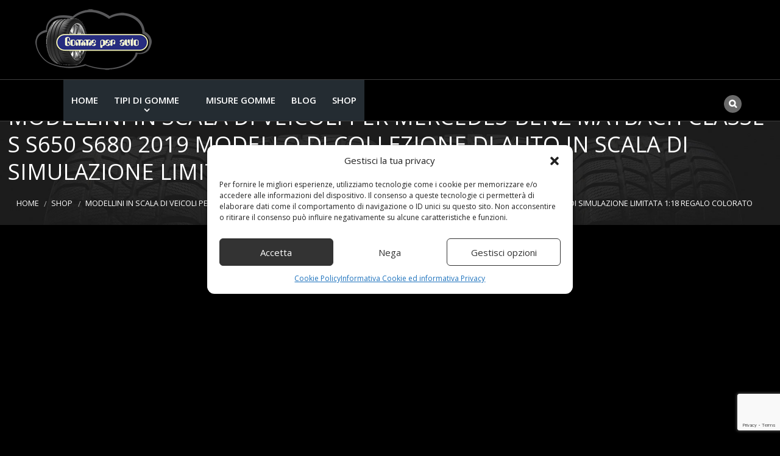

--- FILE ---
content_type: text/html; charset=utf-8
request_url: https://www.google.com/recaptcha/api2/anchor?ar=1&k=6LeBKZYUAAAAAJ5nupDgYYbzA7nezBXIAcKfZKgc&co=aHR0cHM6Ly93d3cuYXV0by1nb21tZS5pdDo0NDM.&hl=en&v=7gg7H51Q-naNfhmCP3_R47ho&size=invisible&anchor-ms=20000&execute-ms=30000&cb=ylxuu8okgv0t
body_size: 48112
content:
<!DOCTYPE HTML><html dir="ltr" lang="en"><head><meta http-equiv="Content-Type" content="text/html; charset=UTF-8">
<meta http-equiv="X-UA-Compatible" content="IE=edge">
<title>reCAPTCHA</title>
<style type="text/css">
/* cyrillic-ext */
@font-face {
  font-family: 'Roboto';
  font-style: normal;
  font-weight: 400;
  font-stretch: 100%;
  src: url(//fonts.gstatic.com/s/roboto/v48/KFO7CnqEu92Fr1ME7kSn66aGLdTylUAMa3GUBHMdazTgWw.woff2) format('woff2');
  unicode-range: U+0460-052F, U+1C80-1C8A, U+20B4, U+2DE0-2DFF, U+A640-A69F, U+FE2E-FE2F;
}
/* cyrillic */
@font-face {
  font-family: 'Roboto';
  font-style: normal;
  font-weight: 400;
  font-stretch: 100%;
  src: url(//fonts.gstatic.com/s/roboto/v48/KFO7CnqEu92Fr1ME7kSn66aGLdTylUAMa3iUBHMdazTgWw.woff2) format('woff2');
  unicode-range: U+0301, U+0400-045F, U+0490-0491, U+04B0-04B1, U+2116;
}
/* greek-ext */
@font-face {
  font-family: 'Roboto';
  font-style: normal;
  font-weight: 400;
  font-stretch: 100%;
  src: url(//fonts.gstatic.com/s/roboto/v48/KFO7CnqEu92Fr1ME7kSn66aGLdTylUAMa3CUBHMdazTgWw.woff2) format('woff2');
  unicode-range: U+1F00-1FFF;
}
/* greek */
@font-face {
  font-family: 'Roboto';
  font-style: normal;
  font-weight: 400;
  font-stretch: 100%;
  src: url(//fonts.gstatic.com/s/roboto/v48/KFO7CnqEu92Fr1ME7kSn66aGLdTylUAMa3-UBHMdazTgWw.woff2) format('woff2');
  unicode-range: U+0370-0377, U+037A-037F, U+0384-038A, U+038C, U+038E-03A1, U+03A3-03FF;
}
/* math */
@font-face {
  font-family: 'Roboto';
  font-style: normal;
  font-weight: 400;
  font-stretch: 100%;
  src: url(//fonts.gstatic.com/s/roboto/v48/KFO7CnqEu92Fr1ME7kSn66aGLdTylUAMawCUBHMdazTgWw.woff2) format('woff2');
  unicode-range: U+0302-0303, U+0305, U+0307-0308, U+0310, U+0312, U+0315, U+031A, U+0326-0327, U+032C, U+032F-0330, U+0332-0333, U+0338, U+033A, U+0346, U+034D, U+0391-03A1, U+03A3-03A9, U+03B1-03C9, U+03D1, U+03D5-03D6, U+03F0-03F1, U+03F4-03F5, U+2016-2017, U+2034-2038, U+203C, U+2040, U+2043, U+2047, U+2050, U+2057, U+205F, U+2070-2071, U+2074-208E, U+2090-209C, U+20D0-20DC, U+20E1, U+20E5-20EF, U+2100-2112, U+2114-2115, U+2117-2121, U+2123-214F, U+2190, U+2192, U+2194-21AE, U+21B0-21E5, U+21F1-21F2, U+21F4-2211, U+2213-2214, U+2216-22FF, U+2308-230B, U+2310, U+2319, U+231C-2321, U+2336-237A, U+237C, U+2395, U+239B-23B7, U+23D0, U+23DC-23E1, U+2474-2475, U+25AF, U+25B3, U+25B7, U+25BD, U+25C1, U+25CA, U+25CC, U+25FB, U+266D-266F, U+27C0-27FF, U+2900-2AFF, U+2B0E-2B11, U+2B30-2B4C, U+2BFE, U+3030, U+FF5B, U+FF5D, U+1D400-1D7FF, U+1EE00-1EEFF;
}
/* symbols */
@font-face {
  font-family: 'Roboto';
  font-style: normal;
  font-weight: 400;
  font-stretch: 100%;
  src: url(//fonts.gstatic.com/s/roboto/v48/KFO7CnqEu92Fr1ME7kSn66aGLdTylUAMaxKUBHMdazTgWw.woff2) format('woff2');
  unicode-range: U+0001-000C, U+000E-001F, U+007F-009F, U+20DD-20E0, U+20E2-20E4, U+2150-218F, U+2190, U+2192, U+2194-2199, U+21AF, U+21E6-21F0, U+21F3, U+2218-2219, U+2299, U+22C4-22C6, U+2300-243F, U+2440-244A, U+2460-24FF, U+25A0-27BF, U+2800-28FF, U+2921-2922, U+2981, U+29BF, U+29EB, U+2B00-2BFF, U+4DC0-4DFF, U+FFF9-FFFB, U+10140-1018E, U+10190-1019C, U+101A0, U+101D0-101FD, U+102E0-102FB, U+10E60-10E7E, U+1D2C0-1D2D3, U+1D2E0-1D37F, U+1F000-1F0FF, U+1F100-1F1AD, U+1F1E6-1F1FF, U+1F30D-1F30F, U+1F315, U+1F31C, U+1F31E, U+1F320-1F32C, U+1F336, U+1F378, U+1F37D, U+1F382, U+1F393-1F39F, U+1F3A7-1F3A8, U+1F3AC-1F3AF, U+1F3C2, U+1F3C4-1F3C6, U+1F3CA-1F3CE, U+1F3D4-1F3E0, U+1F3ED, U+1F3F1-1F3F3, U+1F3F5-1F3F7, U+1F408, U+1F415, U+1F41F, U+1F426, U+1F43F, U+1F441-1F442, U+1F444, U+1F446-1F449, U+1F44C-1F44E, U+1F453, U+1F46A, U+1F47D, U+1F4A3, U+1F4B0, U+1F4B3, U+1F4B9, U+1F4BB, U+1F4BF, U+1F4C8-1F4CB, U+1F4D6, U+1F4DA, U+1F4DF, U+1F4E3-1F4E6, U+1F4EA-1F4ED, U+1F4F7, U+1F4F9-1F4FB, U+1F4FD-1F4FE, U+1F503, U+1F507-1F50B, U+1F50D, U+1F512-1F513, U+1F53E-1F54A, U+1F54F-1F5FA, U+1F610, U+1F650-1F67F, U+1F687, U+1F68D, U+1F691, U+1F694, U+1F698, U+1F6AD, U+1F6B2, U+1F6B9-1F6BA, U+1F6BC, U+1F6C6-1F6CF, U+1F6D3-1F6D7, U+1F6E0-1F6EA, U+1F6F0-1F6F3, U+1F6F7-1F6FC, U+1F700-1F7FF, U+1F800-1F80B, U+1F810-1F847, U+1F850-1F859, U+1F860-1F887, U+1F890-1F8AD, U+1F8B0-1F8BB, U+1F8C0-1F8C1, U+1F900-1F90B, U+1F93B, U+1F946, U+1F984, U+1F996, U+1F9E9, U+1FA00-1FA6F, U+1FA70-1FA7C, U+1FA80-1FA89, U+1FA8F-1FAC6, U+1FACE-1FADC, U+1FADF-1FAE9, U+1FAF0-1FAF8, U+1FB00-1FBFF;
}
/* vietnamese */
@font-face {
  font-family: 'Roboto';
  font-style: normal;
  font-weight: 400;
  font-stretch: 100%;
  src: url(//fonts.gstatic.com/s/roboto/v48/KFO7CnqEu92Fr1ME7kSn66aGLdTylUAMa3OUBHMdazTgWw.woff2) format('woff2');
  unicode-range: U+0102-0103, U+0110-0111, U+0128-0129, U+0168-0169, U+01A0-01A1, U+01AF-01B0, U+0300-0301, U+0303-0304, U+0308-0309, U+0323, U+0329, U+1EA0-1EF9, U+20AB;
}
/* latin-ext */
@font-face {
  font-family: 'Roboto';
  font-style: normal;
  font-weight: 400;
  font-stretch: 100%;
  src: url(//fonts.gstatic.com/s/roboto/v48/KFO7CnqEu92Fr1ME7kSn66aGLdTylUAMa3KUBHMdazTgWw.woff2) format('woff2');
  unicode-range: U+0100-02BA, U+02BD-02C5, U+02C7-02CC, U+02CE-02D7, U+02DD-02FF, U+0304, U+0308, U+0329, U+1D00-1DBF, U+1E00-1E9F, U+1EF2-1EFF, U+2020, U+20A0-20AB, U+20AD-20C0, U+2113, U+2C60-2C7F, U+A720-A7FF;
}
/* latin */
@font-face {
  font-family: 'Roboto';
  font-style: normal;
  font-weight: 400;
  font-stretch: 100%;
  src: url(//fonts.gstatic.com/s/roboto/v48/KFO7CnqEu92Fr1ME7kSn66aGLdTylUAMa3yUBHMdazQ.woff2) format('woff2');
  unicode-range: U+0000-00FF, U+0131, U+0152-0153, U+02BB-02BC, U+02C6, U+02DA, U+02DC, U+0304, U+0308, U+0329, U+2000-206F, U+20AC, U+2122, U+2191, U+2193, U+2212, U+2215, U+FEFF, U+FFFD;
}
/* cyrillic-ext */
@font-face {
  font-family: 'Roboto';
  font-style: normal;
  font-weight: 500;
  font-stretch: 100%;
  src: url(//fonts.gstatic.com/s/roboto/v48/KFO7CnqEu92Fr1ME7kSn66aGLdTylUAMa3GUBHMdazTgWw.woff2) format('woff2');
  unicode-range: U+0460-052F, U+1C80-1C8A, U+20B4, U+2DE0-2DFF, U+A640-A69F, U+FE2E-FE2F;
}
/* cyrillic */
@font-face {
  font-family: 'Roboto';
  font-style: normal;
  font-weight: 500;
  font-stretch: 100%;
  src: url(//fonts.gstatic.com/s/roboto/v48/KFO7CnqEu92Fr1ME7kSn66aGLdTylUAMa3iUBHMdazTgWw.woff2) format('woff2');
  unicode-range: U+0301, U+0400-045F, U+0490-0491, U+04B0-04B1, U+2116;
}
/* greek-ext */
@font-face {
  font-family: 'Roboto';
  font-style: normal;
  font-weight: 500;
  font-stretch: 100%;
  src: url(//fonts.gstatic.com/s/roboto/v48/KFO7CnqEu92Fr1ME7kSn66aGLdTylUAMa3CUBHMdazTgWw.woff2) format('woff2');
  unicode-range: U+1F00-1FFF;
}
/* greek */
@font-face {
  font-family: 'Roboto';
  font-style: normal;
  font-weight: 500;
  font-stretch: 100%;
  src: url(//fonts.gstatic.com/s/roboto/v48/KFO7CnqEu92Fr1ME7kSn66aGLdTylUAMa3-UBHMdazTgWw.woff2) format('woff2');
  unicode-range: U+0370-0377, U+037A-037F, U+0384-038A, U+038C, U+038E-03A1, U+03A3-03FF;
}
/* math */
@font-face {
  font-family: 'Roboto';
  font-style: normal;
  font-weight: 500;
  font-stretch: 100%;
  src: url(//fonts.gstatic.com/s/roboto/v48/KFO7CnqEu92Fr1ME7kSn66aGLdTylUAMawCUBHMdazTgWw.woff2) format('woff2');
  unicode-range: U+0302-0303, U+0305, U+0307-0308, U+0310, U+0312, U+0315, U+031A, U+0326-0327, U+032C, U+032F-0330, U+0332-0333, U+0338, U+033A, U+0346, U+034D, U+0391-03A1, U+03A3-03A9, U+03B1-03C9, U+03D1, U+03D5-03D6, U+03F0-03F1, U+03F4-03F5, U+2016-2017, U+2034-2038, U+203C, U+2040, U+2043, U+2047, U+2050, U+2057, U+205F, U+2070-2071, U+2074-208E, U+2090-209C, U+20D0-20DC, U+20E1, U+20E5-20EF, U+2100-2112, U+2114-2115, U+2117-2121, U+2123-214F, U+2190, U+2192, U+2194-21AE, U+21B0-21E5, U+21F1-21F2, U+21F4-2211, U+2213-2214, U+2216-22FF, U+2308-230B, U+2310, U+2319, U+231C-2321, U+2336-237A, U+237C, U+2395, U+239B-23B7, U+23D0, U+23DC-23E1, U+2474-2475, U+25AF, U+25B3, U+25B7, U+25BD, U+25C1, U+25CA, U+25CC, U+25FB, U+266D-266F, U+27C0-27FF, U+2900-2AFF, U+2B0E-2B11, U+2B30-2B4C, U+2BFE, U+3030, U+FF5B, U+FF5D, U+1D400-1D7FF, U+1EE00-1EEFF;
}
/* symbols */
@font-face {
  font-family: 'Roboto';
  font-style: normal;
  font-weight: 500;
  font-stretch: 100%;
  src: url(//fonts.gstatic.com/s/roboto/v48/KFO7CnqEu92Fr1ME7kSn66aGLdTylUAMaxKUBHMdazTgWw.woff2) format('woff2');
  unicode-range: U+0001-000C, U+000E-001F, U+007F-009F, U+20DD-20E0, U+20E2-20E4, U+2150-218F, U+2190, U+2192, U+2194-2199, U+21AF, U+21E6-21F0, U+21F3, U+2218-2219, U+2299, U+22C4-22C6, U+2300-243F, U+2440-244A, U+2460-24FF, U+25A0-27BF, U+2800-28FF, U+2921-2922, U+2981, U+29BF, U+29EB, U+2B00-2BFF, U+4DC0-4DFF, U+FFF9-FFFB, U+10140-1018E, U+10190-1019C, U+101A0, U+101D0-101FD, U+102E0-102FB, U+10E60-10E7E, U+1D2C0-1D2D3, U+1D2E0-1D37F, U+1F000-1F0FF, U+1F100-1F1AD, U+1F1E6-1F1FF, U+1F30D-1F30F, U+1F315, U+1F31C, U+1F31E, U+1F320-1F32C, U+1F336, U+1F378, U+1F37D, U+1F382, U+1F393-1F39F, U+1F3A7-1F3A8, U+1F3AC-1F3AF, U+1F3C2, U+1F3C4-1F3C6, U+1F3CA-1F3CE, U+1F3D4-1F3E0, U+1F3ED, U+1F3F1-1F3F3, U+1F3F5-1F3F7, U+1F408, U+1F415, U+1F41F, U+1F426, U+1F43F, U+1F441-1F442, U+1F444, U+1F446-1F449, U+1F44C-1F44E, U+1F453, U+1F46A, U+1F47D, U+1F4A3, U+1F4B0, U+1F4B3, U+1F4B9, U+1F4BB, U+1F4BF, U+1F4C8-1F4CB, U+1F4D6, U+1F4DA, U+1F4DF, U+1F4E3-1F4E6, U+1F4EA-1F4ED, U+1F4F7, U+1F4F9-1F4FB, U+1F4FD-1F4FE, U+1F503, U+1F507-1F50B, U+1F50D, U+1F512-1F513, U+1F53E-1F54A, U+1F54F-1F5FA, U+1F610, U+1F650-1F67F, U+1F687, U+1F68D, U+1F691, U+1F694, U+1F698, U+1F6AD, U+1F6B2, U+1F6B9-1F6BA, U+1F6BC, U+1F6C6-1F6CF, U+1F6D3-1F6D7, U+1F6E0-1F6EA, U+1F6F0-1F6F3, U+1F6F7-1F6FC, U+1F700-1F7FF, U+1F800-1F80B, U+1F810-1F847, U+1F850-1F859, U+1F860-1F887, U+1F890-1F8AD, U+1F8B0-1F8BB, U+1F8C0-1F8C1, U+1F900-1F90B, U+1F93B, U+1F946, U+1F984, U+1F996, U+1F9E9, U+1FA00-1FA6F, U+1FA70-1FA7C, U+1FA80-1FA89, U+1FA8F-1FAC6, U+1FACE-1FADC, U+1FADF-1FAE9, U+1FAF0-1FAF8, U+1FB00-1FBFF;
}
/* vietnamese */
@font-face {
  font-family: 'Roboto';
  font-style: normal;
  font-weight: 500;
  font-stretch: 100%;
  src: url(//fonts.gstatic.com/s/roboto/v48/KFO7CnqEu92Fr1ME7kSn66aGLdTylUAMa3OUBHMdazTgWw.woff2) format('woff2');
  unicode-range: U+0102-0103, U+0110-0111, U+0128-0129, U+0168-0169, U+01A0-01A1, U+01AF-01B0, U+0300-0301, U+0303-0304, U+0308-0309, U+0323, U+0329, U+1EA0-1EF9, U+20AB;
}
/* latin-ext */
@font-face {
  font-family: 'Roboto';
  font-style: normal;
  font-weight: 500;
  font-stretch: 100%;
  src: url(//fonts.gstatic.com/s/roboto/v48/KFO7CnqEu92Fr1ME7kSn66aGLdTylUAMa3KUBHMdazTgWw.woff2) format('woff2');
  unicode-range: U+0100-02BA, U+02BD-02C5, U+02C7-02CC, U+02CE-02D7, U+02DD-02FF, U+0304, U+0308, U+0329, U+1D00-1DBF, U+1E00-1E9F, U+1EF2-1EFF, U+2020, U+20A0-20AB, U+20AD-20C0, U+2113, U+2C60-2C7F, U+A720-A7FF;
}
/* latin */
@font-face {
  font-family: 'Roboto';
  font-style: normal;
  font-weight: 500;
  font-stretch: 100%;
  src: url(//fonts.gstatic.com/s/roboto/v48/KFO7CnqEu92Fr1ME7kSn66aGLdTylUAMa3yUBHMdazQ.woff2) format('woff2');
  unicode-range: U+0000-00FF, U+0131, U+0152-0153, U+02BB-02BC, U+02C6, U+02DA, U+02DC, U+0304, U+0308, U+0329, U+2000-206F, U+20AC, U+2122, U+2191, U+2193, U+2212, U+2215, U+FEFF, U+FFFD;
}
/* cyrillic-ext */
@font-face {
  font-family: 'Roboto';
  font-style: normal;
  font-weight: 900;
  font-stretch: 100%;
  src: url(//fonts.gstatic.com/s/roboto/v48/KFO7CnqEu92Fr1ME7kSn66aGLdTylUAMa3GUBHMdazTgWw.woff2) format('woff2');
  unicode-range: U+0460-052F, U+1C80-1C8A, U+20B4, U+2DE0-2DFF, U+A640-A69F, U+FE2E-FE2F;
}
/* cyrillic */
@font-face {
  font-family: 'Roboto';
  font-style: normal;
  font-weight: 900;
  font-stretch: 100%;
  src: url(//fonts.gstatic.com/s/roboto/v48/KFO7CnqEu92Fr1ME7kSn66aGLdTylUAMa3iUBHMdazTgWw.woff2) format('woff2');
  unicode-range: U+0301, U+0400-045F, U+0490-0491, U+04B0-04B1, U+2116;
}
/* greek-ext */
@font-face {
  font-family: 'Roboto';
  font-style: normal;
  font-weight: 900;
  font-stretch: 100%;
  src: url(//fonts.gstatic.com/s/roboto/v48/KFO7CnqEu92Fr1ME7kSn66aGLdTylUAMa3CUBHMdazTgWw.woff2) format('woff2');
  unicode-range: U+1F00-1FFF;
}
/* greek */
@font-face {
  font-family: 'Roboto';
  font-style: normal;
  font-weight: 900;
  font-stretch: 100%;
  src: url(//fonts.gstatic.com/s/roboto/v48/KFO7CnqEu92Fr1ME7kSn66aGLdTylUAMa3-UBHMdazTgWw.woff2) format('woff2');
  unicode-range: U+0370-0377, U+037A-037F, U+0384-038A, U+038C, U+038E-03A1, U+03A3-03FF;
}
/* math */
@font-face {
  font-family: 'Roboto';
  font-style: normal;
  font-weight: 900;
  font-stretch: 100%;
  src: url(//fonts.gstatic.com/s/roboto/v48/KFO7CnqEu92Fr1ME7kSn66aGLdTylUAMawCUBHMdazTgWw.woff2) format('woff2');
  unicode-range: U+0302-0303, U+0305, U+0307-0308, U+0310, U+0312, U+0315, U+031A, U+0326-0327, U+032C, U+032F-0330, U+0332-0333, U+0338, U+033A, U+0346, U+034D, U+0391-03A1, U+03A3-03A9, U+03B1-03C9, U+03D1, U+03D5-03D6, U+03F0-03F1, U+03F4-03F5, U+2016-2017, U+2034-2038, U+203C, U+2040, U+2043, U+2047, U+2050, U+2057, U+205F, U+2070-2071, U+2074-208E, U+2090-209C, U+20D0-20DC, U+20E1, U+20E5-20EF, U+2100-2112, U+2114-2115, U+2117-2121, U+2123-214F, U+2190, U+2192, U+2194-21AE, U+21B0-21E5, U+21F1-21F2, U+21F4-2211, U+2213-2214, U+2216-22FF, U+2308-230B, U+2310, U+2319, U+231C-2321, U+2336-237A, U+237C, U+2395, U+239B-23B7, U+23D0, U+23DC-23E1, U+2474-2475, U+25AF, U+25B3, U+25B7, U+25BD, U+25C1, U+25CA, U+25CC, U+25FB, U+266D-266F, U+27C0-27FF, U+2900-2AFF, U+2B0E-2B11, U+2B30-2B4C, U+2BFE, U+3030, U+FF5B, U+FF5D, U+1D400-1D7FF, U+1EE00-1EEFF;
}
/* symbols */
@font-face {
  font-family: 'Roboto';
  font-style: normal;
  font-weight: 900;
  font-stretch: 100%;
  src: url(//fonts.gstatic.com/s/roboto/v48/KFO7CnqEu92Fr1ME7kSn66aGLdTylUAMaxKUBHMdazTgWw.woff2) format('woff2');
  unicode-range: U+0001-000C, U+000E-001F, U+007F-009F, U+20DD-20E0, U+20E2-20E4, U+2150-218F, U+2190, U+2192, U+2194-2199, U+21AF, U+21E6-21F0, U+21F3, U+2218-2219, U+2299, U+22C4-22C6, U+2300-243F, U+2440-244A, U+2460-24FF, U+25A0-27BF, U+2800-28FF, U+2921-2922, U+2981, U+29BF, U+29EB, U+2B00-2BFF, U+4DC0-4DFF, U+FFF9-FFFB, U+10140-1018E, U+10190-1019C, U+101A0, U+101D0-101FD, U+102E0-102FB, U+10E60-10E7E, U+1D2C0-1D2D3, U+1D2E0-1D37F, U+1F000-1F0FF, U+1F100-1F1AD, U+1F1E6-1F1FF, U+1F30D-1F30F, U+1F315, U+1F31C, U+1F31E, U+1F320-1F32C, U+1F336, U+1F378, U+1F37D, U+1F382, U+1F393-1F39F, U+1F3A7-1F3A8, U+1F3AC-1F3AF, U+1F3C2, U+1F3C4-1F3C6, U+1F3CA-1F3CE, U+1F3D4-1F3E0, U+1F3ED, U+1F3F1-1F3F3, U+1F3F5-1F3F7, U+1F408, U+1F415, U+1F41F, U+1F426, U+1F43F, U+1F441-1F442, U+1F444, U+1F446-1F449, U+1F44C-1F44E, U+1F453, U+1F46A, U+1F47D, U+1F4A3, U+1F4B0, U+1F4B3, U+1F4B9, U+1F4BB, U+1F4BF, U+1F4C8-1F4CB, U+1F4D6, U+1F4DA, U+1F4DF, U+1F4E3-1F4E6, U+1F4EA-1F4ED, U+1F4F7, U+1F4F9-1F4FB, U+1F4FD-1F4FE, U+1F503, U+1F507-1F50B, U+1F50D, U+1F512-1F513, U+1F53E-1F54A, U+1F54F-1F5FA, U+1F610, U+1F650-1F67F, U+1F687, U+1F68D, U+1F691, U+1F694, U+1F698, U+1F6AD, U+1F6B2, U+1F6B9-1F6BA, U+1F6BC, U+1F6C6-1F6CF, U+1F6D3-1F6D7, U+1F6E0-1F6EA, U+1F6F0-1F6F3, U+1F6F7-1F6FC, U+1F700-1F7FF, U+1F800-1F80B, U+1F810-1F847, U+1F850-1F859, U+1F860-1F887, U+1F890-1F8AD, U+1F8B0-1F8BB, U+1F8C0-1F8C1, U+1F900-1F90B, U+1F93B, U+1F946, U+1F984, U+1F996, U+1F9E9, U+1FA00-1FA6F, U+1FA70-1FA7C, U+1FA80-1FA89, U+1FA8F-1FAC6, U+1FACE-1FADC, U+1FADF-1FAE9, U+1FAF0-1FAF8, U+1FB00-1FBFF;
}
/* vietnamese */
@font-face {
  font-family: 'Roboto';
  font-style: normal;
  font-weight: 900;
  font-stretch: 100%;
  src: url(//fonts.gstatic.com/s/roboto/v48/KFO7CnqEu92Fr1ME7kSn66aGLdTylUAMa3OUBHMdazTgWw.woff2) format('woff2');
  unicode-range: U+0102-0103, U+0110-0111, U+0128-0129, U+0168-0169, U+01A0-01A1, U+01AF-01B0, U+0300-0301, U+0303-0304, U+0308-0309, U+0323, U+0329, U+1EA0-1EF9, U+20AB;
}
/* latin-ext */
@font-face {
  font-family: 'Roboto';
  font-style: normal;
  font-weight: 900;
  font-stretch: 100%;
  src: url(//fonts.gstatic.com/s/roboto/v48/KFO7CnqEu92Fr1ME7kSn66aGLdTylUAMa3KUBHMdazTgWw.woff2) format('woff2');
  unicode-range: U+0100-02BA, U+02BD-02C5, U+02C7-02CC, U+02CE-02D7, U+02DD-02FF, U+0304, U+0308, U+0329, U+1D00-1DBF, U+1E00-1E9F, U+1EF2-1EFF, U+2020, U+20A0-20AB, U+20AD-20C0, U+2113, U+2C60-2C7F, U+A720-A7FF;
}
/* latin */
@font-face {
  font-family: 'Roboto';
  font-style: normal;
  font-weight: 900;
  font-stretch: 100%;
  src: url(//fonts.gstatic.com/s/roboto/v48/KFO7CnqEu92Fr1ME7kSn66aGLdTylUAMa3yUBHMdazQ.woff2) format('woff2');
  unicode-range: U+0000-00FF, U+0131, U+0152-0153, U+02BB-02BC, U+02C6, U+02DA, U+02DC, U+0304, U+0308, U+0329, U+2000-206F, U+20AC, U+2122, U+2191, U+2193, U+2212, U+2215, U+FEFF, U+FFFD;
}

</style>
<link rel="stylesheet" type="text/css" href="https://www.gstatic.com/recaptcha/releases/7gg7H51Q-naNfhmCP3_R47ho/styles__ltr.css">
<script nonce="ySlb1Pi6znLFFxD60Hd1vg" type="text/javascript">window['__recaptcha_api'] = 'https://www.google.com/recaptcha/api2/';</script>
<script type="text/javascript" src="https://www.gstatic.com/recaptcha/releases/7gg7H51Q-naNfhmCP3_R47ho/recaptcha__en.js" nonce="ySlb1Pi6znLFFxD60Hd1vg">
      
    </script></head>
<body><div id="rc-anchor-alert" class="rc-anchor-alert"></div>
<input type="hidden" id="recaptcha-token" value="[base64]">
<script type="text/javascript" nonce="ySlb1Pi6znLFFxD60Hd1vg">
      recaptcha.anchor.Main.init("[\x22ainput\x22,[\x22bgdata\x22,\x22\x22,\[base64]/[base64]/UltIKytdPWE6KGE8MjA0OD9SW0grK109YT4+NnwxOTI6KChhJjY0NTEyKT09NTUyOTYmJnErMTxoLmxlbmd0aCYmKGguY2hhckNvZGVBdChxKzEpJjY0NTEyKT09NTYzMjA/[base64]/MjU1OlI/[base64]/[base64]/[base64]/[base64]/[base64]/[base64]/[base64]/[base64]/[base64]/[base64]\x22,\[base64]\\u003d\\u003d\x22,\x22wpXChMKaSzLDgsOBw4cPw4jDnsKaw4xwS0LDp8K1IwHClsKOwq50VAZPw7NvFMOnw5DCs8OCH1QXwq4RdsOIwr1tCQZqw6ZpTXfDssKpVg/DhmMIY8OLwrrCosO9w53DqMOdw7Nsw5nDt8KcwoxCw6rDlcOzwo7CsMOFRhgzw6zCkMOxw4DDvTwfGRdww5/Dj8OUBH/DlH/[base64]/DmcOiey3DhwB2wpl/w75OwoLCjsKcwqUwBMKFeC3Cgj/CgzzChhDDpU0rw4/DmsKYJCIzw5cZbMOVwo40c8O8RXh3a8OaM8OVfsOgwoDCjG7Cqkg+A8OkJRjCm8KAwobDr2NmwqptHcOSI8OPw5/DkQB8w4DDmG5Ww4vCgsKiwqDDrMO+wq3CjWzDsDZXw6jCuRHCs8KqElgRw7fDvsKLLkTCncKZw5UiGVrDrkrChMKhwqLCsgE/wqPCjhzCusOhw60KwoAXw47DgA0OIcK1w6jDn14ZC8OPScKVOR7DpMKWVjzCh8Knw7M7wqAOIxHCjsObwrMvbMOhwr4vX8OnVcOgD8O4PSZjw7sFwpFIw6HDl2vDlTvCosOPwrfCr8KhOsKww4XCphnDmsOsQcOXbXUrGxIKJMKRwqbCkhwJw5zCrEnCoDDCuBt/wprDr8KCw6dIMmstw4HCvkHDnMK2DFw+w5huf8KRw4YcwrJxw5LDlFHDgEFcw4UzwoE5w5XDj8Ozwr/Dl8KOw44nKcKCw5LCiz7DisOrR0PCtU3CpcO9ETvCqcK5alvCuMOtwp0GIDoWwpfDknA7WcOHScOSwrzChSPCmcKFc8Oywp/DryNnCTHCmRvDqMKNwqdCwqjCusOqwqLDvwTDosKcw5TCvD43wq3CnQvDk8KHPiMNCT7Dq8OMdhbDsMKTwrcKw6PCjko5w75sw67CnSXCosO2w5nCvMOVEMO2P8OzJMO+H8KFw4tbSMOvw4rDv1V7X8OmG8KdaMOADcOTDT/CjsKmwrEYdAbCgR7Dv8ORw4PCtgMTwq13wpfDmhbCuEJGwrTDnMKAw6rDkHpSw6tPL8K6L8ODwqNhTMKcOkUfw5vCugLDisKKwrYAM8KoAzUkwoYUwqoTCzfDvjMQw5gpw5RHw7DCm23CqEx8w4nDhDYeFnrCuUoXwoHCrnPDiVLDiMKqQEItw6fCmSvDpCrDi8Oxw5/CncKew5lDwrkFNxTDl21bw6jCrMKVAsKkwr7CnsO/w6MVGcO6WsK7wp5yw7MTBDIBejvDqMOdw5nDpw/CpF/DtQ7Dg3QKQ3ciRTnCrsKrNkoNw5DCoMKbwqZgP8OHwoRvZBLCvX8uw5/CtsOew73Dv2Q5TzrColBDwpAjO8Oywq/CkTTDvsKNw7M9wpo5w4lSw7gewp7DrcO7w57CjsOlF8Kgw5kTw7TDqRY2R8OLNsKRw5DDgcKLwrzDscKIS8Kyw7bChAdpwr1yw4VeZyfDhWrDrC1UZh8jw71kFMOqGMK9w7FmIsKoCMKEYRkvw53Ch8K9w7XDtlHDrEzDnFtew64PwplBw7/[base64]/[base64]/Cl8O+cw3DpkLCscO6cRYNw4J3MDfDtMKaEsO6w7ldw7Iaw7nDnsKcw5dRw7PCpcOAw7HClEx/EhjCgMKaw6rCsEtjw6hGwrfCj3kgwrjCpXLDisKnw6phw7HDvMO1wqccY8KZGcOjwrTCu8KRwpFFCGUsw40Fw73CgnrDlxs1WWc6NHTDr8KRCsKEw7pdA8OLCMK4Fj5iQ8OWFkYtwrxqw7MOQ8KcccOGworCjlfCnyEpNMK2wpfDijU/VsKNJMONXngRw5rDncO2NE/DlcKWw6YCcg/DlMKaw7VDe8KyTCDDpWZZwqdewr/DsMO0c8O/wojCpMKNwoLCkFlYw7XCuMKvOTjDo8ONw7FBBcK2Pg40B8K5X8Oxw6/DlWQDKcOgVsOaw7vCuArChsO/[base64]/T8KcIcOdw7sNIsKBCsKlwrvCiE/CrcOXw5drwonCqmIbLkvDlMOzw5gnMF8Nw6J+w4sdRMK0w7DCv2RPw7oULVHDlsKew5MSw7jDjMOIHsKEWSUZDD1cDcOSwr/Ch8OqWgFjw71Bw4vDpMOxwpUDw4DDsWcCw7PCuSfCrUvCrcKKwoshwpPCt8KYwp0ow4vDrcOHw57CncOeVsOqEUjDmGYLw5zCv8Kwwo9Owr7DpsKhw5oNHznDnMOzw4oPwqJ/worCgTtJw78Rw4rDmVwvw4JULG/[base64]/Dn8Kmwr1TRsOTw5bCj8Onw5JjSWnDumcxLnMgw492w654wrfCv3jDp3gXMjHDgsObf3rCiTHDhcK9EwXCucK3w4fCjMK4KGpgAlsvfcKvw7dRIT/CqSFLw6PDhVZdw7AVwp3DoMOWCsOVw6zCvMKHLHTCtMOnIMK2wpFlwrPDl8KgS2DDiUEew4jCj2Q+U8K6FFwww6rCicKswo/Di8KGDCnClTEdO8O/NsKEccOUw6pCHC/DkMODw6LDvcOEwrrClcKTw4lYCsOywp3ChcKpYFTCvMKbIMOaw61mwpLCp8KMwrZiYMOaa8KcwpQDwpjCosKKZFnCrMO5w5/[base64]/Co8OMKglTw6XDvcKKGlEOcsOuC8OFQi7CkXUqwqnDrMKHwogLLFXDqcK9HsOTLlDCq3zDhMKeZU1THTPDocKYwogRw58UfcOTDcObwp/CksOvaBtIwrA2ccO0HsKrw53DomIfPsK9woMyPyQPFsO3w5zCn1HDoMOjw4/DiMKTw53CjcKlN8KbaT8rJ07DlsKHw7MPF8O/[base64]/fMOhTcOTVRgJw75Hw7LDnsKkwpnDhcO8cMOww5lqw7kGe8OKw4fDlk9JOMO9FcOnwol8JUDDhxfDiWvDlQrDjMKzw7Biw4PCtsO5w79/TDDCrQrDoBtxw7pZcXnCukvCucK3w6BZGUQNw4nCrsKPw6XCjsKADgstw6gpw5hzLzELZcKrcDrCrcOzw73Cl8ObwoPDkMO1w6/CpDnCssOgCBTCjwk7PWVjwo/DhcOEIsKsGsKBM2LDs8OTw5ZSXsKKLj1Wd8KdZ8KCZhPCqW7DvMODwqvCh8OZXcOawozDkMOqw7LDlWIRw78lw5Y1IjQYWABawr/DrCPChifDgFHDuQ/[base64]/wqLDoj5Tw78Rwo99wrtoX0QAw7ohAH4RGsK7K8KjYjEtw6TDosO9w7HDqSMgfMOIVGDCrsOZI8KKelbCrMO2wokLHMOtHcK3w6AKRcOXfcKRw6k3w59zwr7Dj8K6w4fCvh/DjMKEw7lZD8KxGcKjacKMTWXDq8O/[base64]/w7M+ZATDhMK7cMO7wohPwovCisK9w6/Cn0pxwonCpcKTJ8KCwo/CjsKsG1nDiEbDjMKtw6LDu8KIb8KIBybCpMO+wqXCgxrCs8OJHyjCrcKbSk9kw4cew6nClFbDlmjDksKCw5ceGwHDj1DDqcO/e8OfScOjEcOdbCjDsX9tw4BUYsOMOj16ZxNiwoTCmsOFF2rDgsK/w5zDk8OOa1Y1RmjDlMOsRMO8XCABAh9AwoPCtix1w67Dl8OZBAstw7jCtcKjwoc3w58cw4/DnEVxw44iFjR4w5XDu8KBwpDCmWTDhgpOccKnBMOEwo/DtcKzw5ohBXddfBkJD8OwFMK/dcKOV2rDlcOTOsKLOMKAw4XDuDbCoF0UbV9jw7XDmcO5SAXClcKmc1nClsKSFB/CgQnDgFPDmgDCusK/wp8hw7vDjHdKakfDq8OgfcKHwpNhaQXCpcKkEx8zwr8iKxQeEFsSwojCu8O+wqZRwoHCl8OtGMOLH8KGcXDCjMKhIsKYEsOGw5FlUCLCpcO6OMOIIsKwwqR5MzQlwrbDs1Y1LMORwq/DncKgwr5yw7fCsCx9RxAULMKsKsONwrkZwpVxP8K0aA8vwpzCsHLCtU7CvMKVwrTCpMK6wrhew5I/BMKkw5zCk8KWBGHClxdbw7bDhVBdw6A6dMOtEMKWMBsBwp1aZMOAw6/[base64]/DocOYw7Zow7HCo3s7FH7CrsOOw73DnznDmcKhwpAfD8OWD8O1QMKFw7ptw6HClmvDuAXCiH3Dn1nCnxTDtsOcwpFPw7TCtcOgwrVQw7Brw7o1wpQhw4/DjcKvUErDuyzCv3/[base64]/w48UDcObfcKTwoYPK8K3w63DjsOSBDbCtFHDrFguwq0VW0g8ChrDtiDCrsO1CwNQw44RwopYw7vDusOmw6YFBsK2w5F2wr9GwrjCvxfDlV7CssK4wqTDh1/[base64]/DpDErRMK2w6jDq3oRfcKdwodkL8OEajrClcKsEsKJRsODFQbDucKkMMOuICAsWHbCgcK3LcK9w45EEUQ1w5MDVMK5wr7DtMOpK8KLwrdTdEjDlUjCmnBiKcKqHMKJw6fDrSnDisKCFcOCIFvCocKZLUIPahTCnzLDkMOEwrDDrCTDu0Rmw45acAAtIHVEUcKNwo/[base64]/DskoiLkhyWcOxHWkIw6ZGdMO/wrVZBU46w5vCqRciHR5Swq/DmMOPIcKlw7IWw51vw7wgwrzDhHs+DBxuDytaATDCp8ODAQcJOE7DgEDDkl/DosOeOlFkZEklS8KWwoLDnnpzJDgQw4jCo8OGHsOYw6UWTsOLPlY/En3Cg8KQAhDCmxk7FMKDw5PCtsOxNcKMBMKUNl3DrMODwoHDlRjDq3hNZ8KlwoPDkcO0w6Rbw6QGw5XCjG3Dsys3LsKIwp7Cj8KmExdjWMKdw6Z1woTCok/[base64]/DpcKDwqLDrWxAYcKYT8OywpkzwofDvsOfbB0TwrjCsMK3wpFwbCXDg8Ozw5YJw7rDncOROMOADjJKwqLDoMOUw6h/wprCrwTDsDoyXsO3woQ+RWIKWsKvbMOewq/DtsKiw6XDgsKdw7BywpfChcOeAcOPLMOqbhDChMOVwr8GwpUCwpNZYT/CsyvCiAF3F8OuPFrDv8ObBcK3RXjCmMO8AMOJc0HCpMOAfgPDlDPCrcOjNsKYIyjDhsK2IG9UXmJ7GMOiZyIYw4oOXcOjw4pZw47Culg5wqzClsKgw7nDsMK7KMKBcSwBPBAIeCDDvsK/FkVNP8KkeFzCt8Kkw7zDsjQqw67CkMKwbC8BwpQwPMKKZsKhSyLCn8KJwqA2DGLDicOWAMKlw5M9wpnDuxfCuULDmSVSw6MzwojDl8OWwoo+c2/DjsOGwqHDgD5Nw6rDncK9C8Krw6LDhDfCkcOEwpzDtsOmwqnDs8KBw6jDklPDjcKowrw3TRR0wpLCk8Oiw5fDkQwYOwLCpnZhcsK+McOvw6fDl8KswrVkwqtUBsKEdDXDiRzDql/[base64]/DiVbCh8Opwo4sLVPCjsKZNsKAXG8ow5dww43CsMOAwpfCsMKSw7hLdMOkw41kM8OMMVxobHLDtEXDjmPCtMKgwqzCsMOiwrzCk1odKsO7V1TDpMKswoMqIXDDlErDpVfDv8OJwq3DtsO+wq1rJHDDr2zCvWM6FMK/wqrCtQnCrj7DrHhJE8Kzwq0AA3sRbsKow4Qww4TCpMKTw518wprCkRQewr/DvwnCg8KKw6tdJ07Dvh3ChDzDog3CusOgw4NIwrzCoCF9CsKLNTXDuDN3WSbCqTbDp8OEw63CocOTwrTDsQ/Cgn9CWcO6wq7Ch8OwJsK0w5x0wpDDi8KRwq9bwrVEw7dOCMO5wr9HWsOXwqsew7EyZ8KRw5ZCw67DtVd0wq3Dt8Kjc17CuxR/LxHDgcK/S8Orw6vCi8OCwoEtCVTDqsO2w5jDisO/[base64]/CpsKzwocTw4h+ScOFaQvCpMOwwoXDssK6WUrDi8KNwoRAwr55DVFMO8O4dDJIw7PChsO3Y28FfGMGMMKFS8KrLS3Cj0E3ZcKyZcOuN2dnw4DDr8KSMsOBw5BpKXPDg38gQ27DlsKIw7nDngXDgA/CpmPDvcO1M08rScOTF3xnwpM2w6DCtMOeYsOAFsKbBXxWwqjCuio7JcKWwofClMKbLMOKw6PDp8KIGlEMO8KFL8OiwqPDoGzDj8KjLGfClMK/FhTDhsOKFwMjwpsYwqMowqbDjwjDicO/woxvUsOrBsOVBsK1R8O/bMORf8K3K8OtwrBawq4BwoYSwqJ1XsKzVVTCqMK6SBklZTUoA8OrQcO4AsKzwrNtQijCnFrCtEfDgcOMwoZyXVLCr8KtwrDCksKXwqbCr8O/w6dkc8KSMR02wpDDjsOqQAvCr0dGZcKxekbDuMKRw5ZqFsK9wpBew73DhsOrNTU2woLCkcO3J0gZw4fDjFTDsGvDvMOuAcOoJy8lw5/DpCbCsBLDshRKw6lXKsO+wp/[base64]/DkcKVwp3CsWBTwo4aJ8Krw6wbwpZ6woLCjATDj8OeaDPCqMOJV0nDgcOPLmN/DcO1aMKuwozCgsOdw7TDg2VMLlHDnMKTwrxmw4jDn0XCvMKpw67DucO0wrZrw5PDiMKvbTPDvD1YNR/DqnJaw4wBZlLDuRbClcKxZ2DDocKkwpNdBXxYC8O6AMK7w7bDq8K6woPCthYDZWrCrMO2OsKNwqIGZ3DCocKWwqrDoTEfQy7DjsOsdMKmwprCtAFBwr9Cwq/[base64]/wptPwogGw4fCicOJPit3wq/CnsOxw5wNw6zCilbDhMKfPX/[base64]/DjmPCrcK/[base64]/DhsOsw5LCmFLCoMOMwoDDlMKGw6YBSGgGwp3CuWbDs8OcckZwSMOJbTQXw6vDhsOYwoXDmStWw4Mgw5hVw4XDvcO7LRMpw6LCksOsX8Osw61BHgLCiMODMhc2w4J/SsKxwprDiRHDlFLCh8OkOE/CqsORw67Do8OwSjbClsOSw7FXfk7CqcKEwpMUwrjCjk85ZCDDgwrCnMOPaUDCq8KeKENUAcOtMcKpeMOYw48kw7jCmxFNLcOWLsOMC8ObBsOnRWXCmVfCpRbDrMKgAsO8AcKbw4I/asKgfcObwpwBwqRlNXYSPcONbzrDk8K2wrXDpMKTw7vCn8OlI8OcasOnWMO0FMOSwqZhwprCpQjCsVZEZ1LCvsK2PHLCojRea1/DjXQnwoQTE8KnZk3Co3VFwr8nwp/DpzTDicOaw5sjw5wUw5gFWTTDusOGwoVkAUdEwr3CvDfCpcO4LcOrZMOnwpPCjRBhBiBgaB3Cm17DgADDiVbDsHw2eRARScKAQRfCmGfClU/DgcKWw4XDiMKkLsKNwpI9EMO/[base64]/CmW9Xw4/CrGgmwo8Nw4XCoj/[base64]/GgEVwq/[base64]/CgMOYGcK+IV7DiMOgwrTDnWhZw5nCncOHw4TCv8O5RMKmOFlPJcKuw5VlCirChADCiF/[base64]/[base64]/DvXHCusKSLMKKwpjDnsKWTsKywrsbw5xPwrFJEsKqw51swqo/MQvCqWvCpsOWdcOrwoXDnlbCpFVZN1vCvMO8w4zDgsKNw6zDhMOQw5jDnH/CihY3woJuwpbDq8KiwrHCpsOfwrDCr1DDnMOhBQ1sTQADw7HDoWrCk8KCLcOlWcOWwofCqcK0McKgw7/Dhk3DlMOkMsOPF07Co1sSwqAswrlnUsK3wqjCpVZ4woAVGG10wrnClDHDncKHWsKww4fDmSN3ch3Dm2NpNknDugpdw4UkccOvwoJ0cMKww4oJwpccX8K0HcKJw4rDuMOJwr4RPFHDjkHDjEgCW1obw70RwoTCq8KIw7o0SMO/[base64]/CojvDjsOZwpvClcKKZGR+csKQwpRxwqfCg8KDwr3CqRTDtcKqwpYTXsODwolaAMOAwrBvIcKpIMK+w5h/aMK6OMOew5HDkHoiw7IawoIpw7YIG8O8w7R/[base64]/DuEjCnAEUw6oaw65AwpfDmRwJwrMEa8KeeMO2wpnCmwB7X8KiAMOLwpldw4VWwqUhw6fDuAITwq12KANFL8OIXcOSwp/[base64]/CtsKjwo0tMz/Dik/CqjA6ZjgGw6XCmsOgw4XCkMK/[base64]/DkcOTHB7CsSbDlcO5PcOKB8O7w7LCvMKvcMK3wovCh8KKwp7Cmx/DosK3FGlsEWrCnUhRwphOwoEpw6HCuHNzFcKFfsKoC8Kowq93ZMONwrrDu8KxCTLCvsKTwq4LdsKpI3FSwoVhAcODQx0dTnksw6E4YABFV8OSTsOrUMKjwqjDvcOow74/[base64]/[base64]/DiULDqCwEw7UdCRbCr1HDo8K6w7VKbBLDvsKEbwUCwqLDi8KRw47DsRVHTMKFwrdyw5g2FcOzAMKJbMK2wpoqFMOOWsKtUsOYw57CgMKUWTcTKSd/[base64]/wrBTw4zCpnYnTgpYc8KqQ8K4ckXDjsK5w5d1BGUhw4DDkMOlW8K2ITHCq8OpSCBrwp1eCsKhF8K7wrQXw7QdJsOrw5F/wrMvwofDrcK3EzsxE8OQeDbCoGbCosOswo9lwrYWwpJuw5vDvMOOw6/DjnnDthLDjMOqdsKjRht4R0nDrz3DvcKpNVdRQjB6BVrDt2h/JW9Rw4HCo8KHfcKjFDFMw6TDg3rDly/[base64]/CnX3CqxDCvk4XbUwuYsOORcKmwoPCsh3DkR3CqMOgd3AiVcK3AR8vw4BKUUxiw7UIwo7CiMOGw6PDt8OeCCFtw5PCjcOMw6JmEMKCMifCqMOCw7s5wqAgSB/[base64]/wqvCuUvDlsKNw7lMBgVPwpzDl8OjwrDCrDl0ZDgxal7CscKYw7LChMO0woIJw5lvwpvDh8O0w4ENNFjCrmjDkFZ9aUbDk8KGNMOGG2B3wqTDnmk8VSHCu8KDwp4+Q8OXcwd7PhtXw618wp/Ch8KWw6jDsS5Tw4zCpMOHw5fCtDQiQy5fwpbDlG5YwqoGPMKme8OCWhNRw5rDrsObdjNbfiDChcO/[base64]/wrMQw6M3FA3Dv8KHwoPDocKTw7zDjMOEwrHCg8OwwovDh8ORTMOTMBfDjnLDicOVV8Omw68wRygSJ2/DnR4nQGPClRARw6s5ZVFbMMOfwqfDi8OWwovCiFLDgH3ChF1eTMOYecKrw5t/[base64]/TsKuwpIVMU1Lw5vDoSluSnMnU8KVb8OWehPCgCrCtG1hJEAIw6rCqnIRI8KjJMOHTRDDpX5dNMKXw48EbMK1wqJaeMKUwqzCqXIUAUhHQngaIcKowrfDu8KkfcOvw45Aw5zCsiHChilXwozCn3vCjcK9w5gdwq7CiVbCuFFDwpY/[base64]/Cu8O7Qw3Cp3Bnw6LDrcOOwo0owpnDtMOUwo3DqEDDlw9iwobChsKlwqg3Bltlw5Mqw6xiw7/CtXJxKgLCkxfCigZ4Nl8occKkGFRUwod0aVZWaxrDvVIOwpbDhsKVw6ArAg/[base64]/DkRFgIMONw6HCpx9/[base64]/[base64]/CumXDgsKvKiDCnsOAw7kNNDclUVbDiwrCtMOVLjMUw5NaGXTDu8Oiw48Aw4w6Z8OYw7cGw4zDhMONw6IQblUnVwrChMO/NA/DjsKKw5vCu8K/w74MPsOaUW5FNDnClMOIwrtdGFHCmMKkwqRwZSVgwrUsOnXDowPCjGQCw5jDjjTCocKPFMKXwo47w48XBWMFbnZ/w43Dk05Uw5vChl/CmTN1GC3DgsOrMnPCrsOWG8Okw5oawpTCvWZjwoJAw5Bjw6LCpMO7b3rClcKDw7XDhxLDtMO2w73DtsKHZsORw5HDijIaDsOqw7MgEHYhw5/[base64]/w6XCg8KkwpDDmcOUWMO2AgcRw7RkX2rClMOIwp9Dwp/DnlnDpHjClMO2eMO+w6wKw7dURGjCgFnCgSsTaxDCnFrDp8OYPxbDlRxew7PCnsORw5jCmG97w4IfD1PCrzBXwpTDp8OLGsKyTQUwIWnCuiDDscOBwofDk8KtwrHDnsOUw4lQw6jCoMOychw7wrRtwp/[base64]/w6o3TcOAwocpFsOYwoUtwqcIZ8KOZS0CJ8KOQcKtX0gowrBOZmTDlsOgCsKww7zCginDlFjCosKYw7/[base64]/[base64]/DiRNSwpkLw7PCgsKdw4Z1wo5xw6XCtcOvwpd6w6wFw5olw73DmMK2woXCmlHClMKmfWDDqCTChkfDvC3CsMKdNMOGQsOcw6/CmcKefUvCscOlw79lbWLCi8ObUsKrJ8OBR8K2bULCqyLDryHDnQQNPjM8YmMNw7AEwoPCiALDnsOpcG4rAw3DssKYw50Mw7h2QR7CpsOZwpHDv8KEw7fDgQTCs8OLw6EBwp/DusKQw4xDIwfDisKnQsKZDcKjYMKdPcKSbsKPWAdAJzDDk1vCkMONa2bDo8KFwrLCmsK6w6rCl0DCtgIrw4/[base64]/ZnIpwpHDtsOjfn0Uw6wPwpHCqMKBY1ADCsORwrcnDsKAMg10w5vCj8Orwr9vU8OJZMKAwoQZw54CJMOSw6Mxw5vCusKsH0TCksO8w4BowqQ6w4zCrMKQE19fDcO3XsKLTEzCuA/Dj8K1w7c3wpdaw4HCo0ICRk3Cg8KSwrzDkMOvw63CjR4SHRsLw6kQwrHCjlNZUF/ClXnCoMOswpvDjW3ChsOsNz3CisO8QkjDgcOhwplaYcKKw7rDgWjDmcO/[base64]/DoMODDzxow5jChWU+woQZUx5Tw6nDn8Ovw4DDgsKkLMKawr7DnMO/WcOmU8OoOsORwq4CZsOCKMKLNcKgQDzCq3XCnFvCtcOXPkbCjsKUU2rDn8OhPMKcT8K/[base64]/Cg2bDoXU2w7bCoMOha3MOwqLCiG5EQsKAFF3DkMOhLsOmwr8lwpciwo5Gw4vCtQ/Cg8K+wrMVw5DCisKjwpdbeDfCqxfCosODw70Vw4fCp0PDn8Otw5PCvSZrAsKKwrBqwq8xw6hUOEXDqHV7LQrCtcOcwobCl2ZdwoY0w7Iuw6/CnMOUb8OTFmLDksKww5DDgcO2YcKueQ3DhwoWf8OtAytaw4/DuEHDo8KdwrJ5FVgkw4cJw6DCtsKPwrzDlcKFwq8rLMOwwpdYwpXDhMO2FsOiwo0sUQXDmhjDqMO+wo/[base64]/[base64]/wpfCoz8Zw6HDsxnCs8OgccKTw5gUwoNewpgDw5FwwpNfw6fCqTMRLsOSdcOpWFLCvnDCqhtnVzY4wosgw5M9w59uw65Cw5bCtMKDf8K9wrzCrzhIw6E4wr/[base64]/CjzFYw5I2PT4JGiQkB8KKYWQ7w6kTw6/DsBIpcDrCijLCkMOnI1sJwpBAwqp6AcOcLldcwoXDlMKZw4Utw5TDi2fDo8OsJEs9fhwow75sccKow6LDmyU4wqTCpTUSYzzDmcOdw4vCosOow5o1wq/DhjJawqbCuMOkMMKKwoUPwrTCmS3DgcOmYDlzOsKawpgwZksdw6YuEGA7DsONKcOrw4HDncOJFjAgPTo7KcONw4V+wqE5ESnDiVMzw6HDqjM6w44TwrfCunMiZD/CqMOyw5kAE8OTwpnDtC3DmcKkwr3DvsOVV8Ozw6jCgEYuwpIdQ8Kvw4bCnMOQElMpw6XDvyTCtMOdFU7DksOIwo/DpMOEwrXDnzbDj8Kcw4jCrzUOP2RXTRZDI8KBH3EzRQV5KiDCmBnDm1lSw6vCmQomEMKsw5s5wpzCqgfDpSHDjcK6w7NHL1AIaMOwTwTCosOcGx3DscOww71qwroHNMO3w7hmcsK1QjtgBsOmwoLDtHVMwqrChxvDhUbCtG/DoMOlwpVCw7jClinDhChpw4Uhw5/DpMOZwo8sY03DisKmVCJWY29Iwr1UHCjCs8O6RMOFJkBPwo5HwrhsNcOKZsOVw4bDvcK0w6HDvX4xXMKOOSLCvn0SM1cJwq5GT2kufcOLM2tpckJoUG9cVCIUCMOpNj1bwrHDignDsMO9w5Myw7/DgjHDjVBVZsKxw7HCl0wbJMKiEnPChsOJwqMSw5XCslkhwqXCsMOSw4nDk8OeBsKawqrDmn0qCcKGwrtPwphBwoB+Dw0QAU4PHsK/woLCr8KIA8OswrPClUZ1w4TCqX87wrRgw4Yfw5sOWsOhEsOOwp4NS8Ouw7wBb310w78zLF4Ww4VABMK9wr/Dqw7Du8KwwpnCg2rCvHPCh8OLa8OtWcOwwqQTwqITMcKXwpISGMOswpsyw6TDrC/[base64]/CjmPCsnXCh1/DtEvDnMO9w6Ezwp8Iw5EyXD/CijvDnBnCq8OjTAkhL8OMRW8SXGHDjDk4AwDDlWZFU8KtwogPCCk0fTDDp8OHB0h5wrvDnQbDh8KFw48TD0vDjMOxJVvDlxM0c8ODbUIxwpDDlljDqMKYw5FSw7wxfcOlf1TCrcK1wolDVUHDj8Kmag7DrMKwZcOvwozCqlM+wpPCgnZbw4oCTcOsP2zChVXDnT/[base64]/CrsKiBsO1w6PCpGLClsOVCcOBOsO6XlRUw4MmAMK+DMOWGcKdw5/DigjCs8Kmw6Y1LcOuFF7Dnm9VwpYxRMO0bhtFdcOlwotcUFXCvGbDk3XDsw/[base64]/Do8KBwp3CtcKDVcO2w4nCli05wrPCucOJXcOewrkywo/DjRdCwrjCvsO8VcOhH8Kawq7CqcKgG8Ozw61uw6jDtsOWUjcEwrLDhWBvw6J7P3dYwqXDui3DonXDq8OVdybCicOEUG9ffCkOw7QAJDweWMO3ZlwMGhY5dBhoJ8O9dsOXL8KDPMKawpU7XMOqfcOpb2/DqcOCHQzCnWzDm8OqfcKwSXUOEMK+Yh3Dl8OfTsOKwoVFJMOJN2PCvi1tXsKzwrHDrHPDiMKsFXEDBAvCgW1iw4wTX8Orw6jDoB11wpgWwpPDkh/CknzCtlzCrMKowp5VJcKLQsKnw7xSwpnDvjfDhsK5w4DDk8O+CsKHUcKfB208wrDCrmbCmz/DpgFOw5MHwrvCocO1w7MBIcKfesKMw5TDhcKof8K0w6TCjF3CrWLCoSfCnV1Dw5tRW8KQw6khYXorw6rDtEA8eHrDvnPCp8OnZ2tNw7/ClHrDoVY/w6BLwqnCrMKBwokiZ8OkJMK5BsKGw78lwpzDghZUPcOxP8Kmw5XDhcKjwpPDgsOtQ8K+w43Cq8O1w6HCkMOqw55OwoFGTgYeYMKjw7/CmcKuFwpDSgMLw4EtETjCv8OGY8OFw5LCmcOhw5bDvcOjQMOKAQDDmMKQI8ONYTvDusKDw5hYwpbDmcOPw7PDvhPCrVjCjMKbAwrDkV3DlX9Cwo/CmsOJw682wpbCvsKGEcO7woHCtMKCwr1aKMKxw6XDrR3DgkrDkwzDmQHDnMOMWcKHwqjDqcOtwoXDhsOmw63DqkHCp8OnP8O4eATCj8ONDMKMw4QmMUUQJ8OlRsKAag8vT2/DusOHwpPCucO8wqsuw6E6Zw/[base64]/wqHDqcOVaWbCiGzDr8OWTsOwfj7Dr8OJBCo2R2ojaW9RwovCvQ/CjG9Ww7rCtDTCnml7O8Kwwo3DtmHCgV8jw7TCmsOeEkvCl8OzecOcDWg8Sx/[base64]/[base64]/VFTCoGFgTcKcw6jCr8KxwqDDuB3DnTghVRtTCS5+RGHCnRPCm8Oaw4HCkMK2VsOHwr3DnsOaYT3CimLDlWvDnMOXPcOYwo3DqsKkwrHCvMKHHn9vwqBKwrrDold5w6TChsOUw4kYwrtLwpvDusK6eTjCrH/DvMOYw58rw6wXYcKSw5rCk1fDtMOUw6fDmcOLeAXDkMOxw77DiHXCjcKZU0/Cq34bwpPCr8OOwpoiD8O4w6DClX1Ew7Qnw7rCmcOEWsOlJivCvMOPc3nDlVtRwoXCrTgfwq9Ow6cSUUjDqkZTw5Fwwqs7w49bwrhkwqtKJkPDiWbDi8Kcw6HChcK5w5M2w5ttwqQKwrrCtMOHDxwDw6wgwqwjwrLCkDbDnMOyPcKrAFzCu1BVbcOnZgwHTcKTwqLCpx/ClAdRw5ZBwqrCkMKLwotyHcKBwqh/wqx8EwFXw49pOyEqw77Dux/Du8OpF8OYFsOGAHRvaQ9rw5HCpsOuwrQ9YMO6wqskw54Uw7HCqcOvFzRpIV/Ck8Omw7rCjl7DmcOxQMKvOMOPXh/Ci8KqacOXPMKrGAfDlzY/c0LCgMO0MsOzw4/[base64]/woF6T8OAwo9mwo3CgcOAE8KrH1nCp8KswrjDnMKDcMOHGsKFw65OwrRGR1oTw4zDgMOhw4HDhjHDoMOawqFdw6HDmzPCiSZCfMOAwo3ChmJXJWbDgQEnLsOoKMKCHMOHEVDDi05Ywr/CmsKhNkDCoDdqesOVfcOHw7sdTV7CoA1Vwo/CrjpAw4DDqzgGT8KdYcO/[base64]\x22],null,[\x22conf\x22,null,\x226LeBKZYUAAAAAJ5nupDgYYbzA7nezBXIAcKfZKgc\x22,0,null,null,null,1,[21,125,63,73,95,87,41,43,42,83,102,105,109,121],[-1442069,147],0,null,null,null,null,0,null,0,null,700,1,null,0,\[base64]/tzcYADoGZWF6dTZkEg4Iiv2INxgAOgVNZklJNBoZCAMSFR0U8JfjNw7/vqUGGcSdCRmc4owCGQ\\u003d\\u003d\x22,0,0,null,null,1,null,0,0],\x22https://www.auto-gomme.it:443\x22,null,[3,1,1],null,null,null,1,3600,[\x22https://www.google.com/intl/en/policies/privacy/\x22,\x22https://www.google.com/intl/en/policies/terms/\x22],\x22NgvPPgyDwWqGlj52p8oHVNP+07MlzjXzlsS7MxPUbV8\\u003d\x22,1,0,null,1,1766385343663,0,0,[50,149,30,32],null,[213,35],\x22RC-VT4uGpCOkK9-mg\x22,null,null,null,null,null,\x220dAFcWeA7EWuTG7HyXZ0tgdjVBg0XoL4Fqw1mQAVH9GoEeozfUDw0bn7AlV5LHN5LPxNqXOkN0_nw2ob7QCbQNsxm3ftcOtIPzCA\x22,1766468143718]");
    </script></body></html>

--- FILE ---
content_type: text/html; charset=utf-8
request_url: https://www.google.com/recaptcha/api2/aframe
body_size: -271
content:
<!DOCTYPE HTML><html><head><meta http-equiv="content-type" content="text/html; charset=UTF-8"></head><body><script nonce="fQWLL-IuHAWwurafY0abvg">/** Anti-fraud and anti-abuse applications only. See google.com/recaptcha */ try{var clients={'sodar':'https://pagead2.googlesyndication.com/pagead/sodar?'};window.addEventListener("message",function(a){try{if(a.source===window.parent){var b=JSON.parse(a.data);var c=clients[b['id']];if(c){var d=document.createElement('img');d.src=c+b['params']+'&rc='+(localStorage.getItem("rc::a")?sessionStorage.getItem("rc::b"):"");window.document.body.appendChild(d);sessionStorage.setItem("rc::e",parseInt(sessionStorage.getItem("rc::e")||0)+1);localStorage.setItem("rc::h",'1766381745576');}}}catch(b){}});window.parent.postMessage("_grecaptcha_ready", "*");}catch(b){}</script></body></html>

--- FILE ---
content_type: application/javascript
request_url: https://www.auto-gomme.it/wp-content/themes/tireswheels/js/shortcode/script-shortcodes.js?ver=6.9
body_size: 1090
content:
// COUNT UP
jQuery(document).ready(function($) {
    "use strict";
    var datafile;
    datafile = $('.counter').data('file');
    $('.counter').counterUp({
        delay: 10,
        time: datafile
    });

    jQuery('.circular-item-style-1').appear();
    jQuery(document.body).on('appear', '.circular-item-style-1', function() {

        // Radial progress bar
        var easy_pie_chart = {};
        jQuery('.circular-item-style-1').removeClass("hidden");
        jQuery('.circular-pie-style-1').each(function() {
            jQuery(this).easyPieChart(jQuery.extend(true, {}, easy_pie_chart, {
                size: 220,
                animate: 2000,

                lineCap: 'square',
                barColor: jQuery(this).data('color'),
                lineWidth: 4,
                scaleColor: false,

                trackColor: '#DAD9DB',


                onStep: function(from, to, percent) {
                    this.el.children[0].innerHTML = Math.round(percent) + '%';
                }
            }));
        });
    });


    jQuery('.circular-item-style-2').appear();
    jQuery(document.body).on('appear', '.circular-item-style-2', function() {

        // Radial progress bar
        var easy_pie_chart = {};
        jQuery('.circular-item-style-2').removeClass("hidden");
        jQuery('.circular-pie-style-2').each(function() {
            jQuery(this).easyPieChart(jQuery.extend(true, {}, easy_pie_chart, {
                size: 220,
                animate: 2000,

                lineCap: 'square',
                barColor: jQuery(this).data('color'),
                lineWidth: 24,
                scaleColor: false,

                trackColor: 'transparent',
                onStep: function(from, to, percent) {
                    this.el.children[0].innerHTML = Math.round(percent) + '%';
                }
            }));
        });
    });

    jQuery('.circular-item-style-3').appear();
    jQuery(document.body).on('appear', '.circular-item-style-3', function() {

        // Radial progress bar
        var easy_pie_chart = {};
        jQuery('.circular-item-style-3').removeClass("hidden");
        jQuery('.circular-pie-style-3').each(function() {
            jQuery(this).easyPieChart(jQuery.extend(true, {}, easy_pie_chart, {
                size: 220,
                animate: 2000,

                lineCap: 'square',
                barColor: jQuery(this).data('color'),
                lineWidth: 24,
                scaleColor: false,

                trackColor: '#DAD9DB',
                onStep: function(from, to, percent) {
                    this.el.children[0].innerHTML = Math.round(percent) + '%';
                }
            }));
        });
    });

  if (jQuery(".parallax").length ) {
    var item_class = jQuery(".parallax").attr("class").split("  ");

    var class_name = item_class[2];



    var jQuerywindow;
    jQuerywindow = jQuery(window);

    jQuery(class_name).each(function () {
      var jQueryscroll = jQuery(this);

      jQuery(window).scroll(function () {
        var yPos = -(jQuerywindow.scrollTop() / jQueryscroll.data('speed'));
        var coords = '50% ' + yPos + 'px';
        jQueryscroll.css({backgroundPosition: coords});
      });
    });
  }

  var ajaxurl = urltheme.template_url;
    $('#cat_list_1').on("change", function(){
      $('.categories-filter .tire-ration ').append("<span style='color: #FFF' class='fa fa-spinner fa-spin'></span>");
  var term_id = this.value;

        $.ajax({
            type : "POST",
            url : ajaxurl,
            data : {
            action: "list_aspect_ratio", 
            term_id : term_id,
            },
            success: function (response ) {
                $('#cat_list_2').html(response);
                $(".tire-ration .fa-spinner").remove();
                $('#cat_list_3').html('<option value=""> Diameter </option>');
           
            },
            error: function () {
              alert("This Category of tires does not exist");
            }
          }); 

    });
    $('#cat_list_2').on("change", function(){
      $('.categories-filter .tire-diameter ').append("<span style='color: #FFF' class='fa fa-spinner fa-spin'></span>");
        var term_id = this.value;
        
               $.ajax({
                   type : "POST",
                   url : ajaxurl,
                   data : {
                   action: "list_rim_diameter", 
                   term_id : term_id,
                   },
                   success: function (response ) {
                       $('#cat_list_3').html(response);
                       $(".tire-diameter .fa-spinner").remove();
                  
                   },
                   error: function () {
                     alert("This Category of tires does not exist");
                   }
                 }); 
       
           });

           ///-------------result -------
           $('.search-button').on("click", function(e){
            e.preventDefault();
            var term_id1 = document.getElementById("cat_list_1").value;//$('#cat_list_1').value;
            var term_id2 = document.getElementById("cat_list_2").value;//$('#cat_list_2').value;
            var term_id3 = document.getElementById("cat_list_3").value;//$('#cat_list_3').value;

         
                   $.ajax({
                       type : "POST",
                       url : ajaxurl,
                       data : {
                       action: "serch_result", 
                       term_id1 : term_id1,
                       term_id2 : term_id2,
                       term_id3 : term_id3,
                       },
                       success: function (response ) {
                        document.location.href = response;
                          // $('.result').html(response);

                        console.log(response);
                       },
                       error: function () {
                         alert("This Category of tires does not exist");
                       }
                     }); 
           
               });

});



